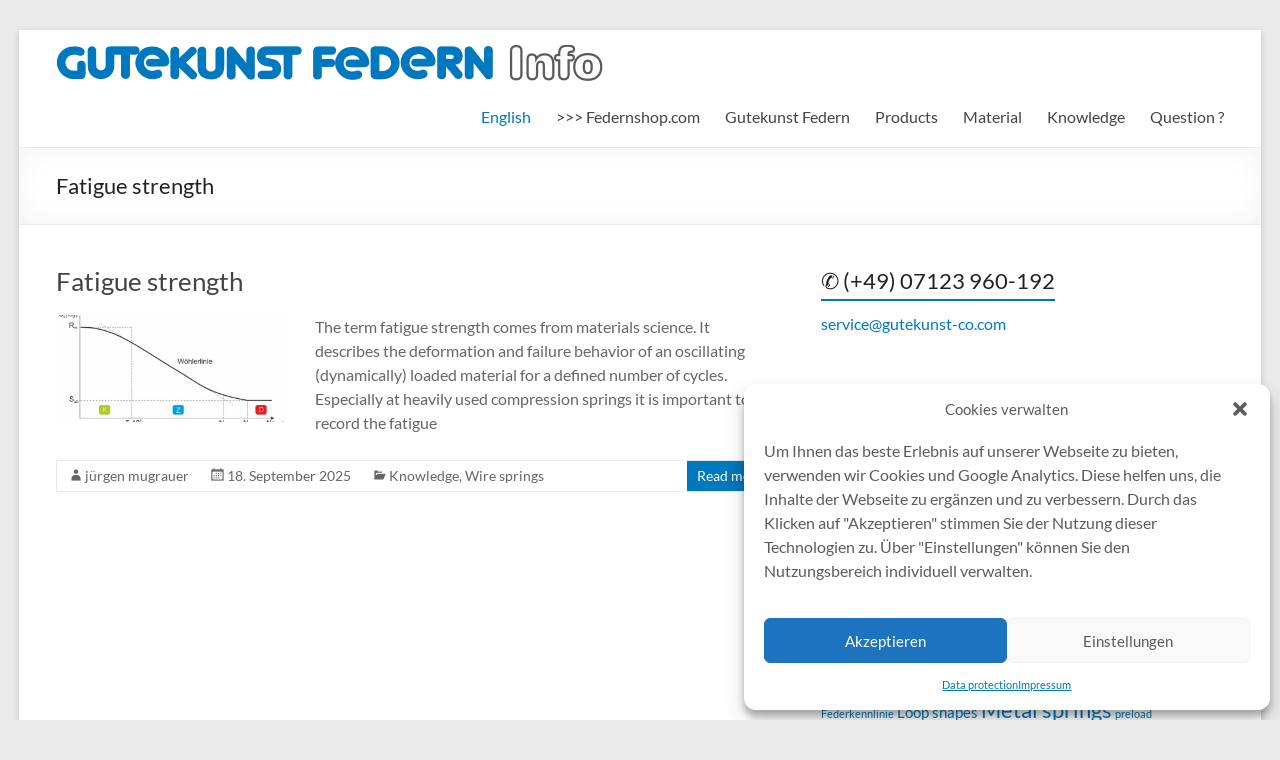

--- FILE ---
content_type: text/html; charset=UTF-8
request_url: https://blog.federnshop.com/en/tag/fatigue-strength-en-2/
body_size: 17732
content:
<!DOCTYPE html>
<!--[if IE 7]>
<html class="ie ie7" lang="en-US" prefix="og: https://ogp.me/ns# fb: https://ogp.me/ns/fb# website: https://ogp.me/ns/website#">
<![endif]-->
<!--[if IE 8]>
<html class="ie ie8" lang="en-US" prefix="og: https://ogp.me/ns# fb: https://ogp.me/ns/fb# website: https://ogp.me/ns/website#">
<![endif]-->
<!--[if !(IE 7) & !(IE 8)]><!-->
<html lang="en-US" prefix="og: https://ogp.me/ns# fb: https://ogp.me/ns/fb# website: https://ogp.me/ns/website#">
<!--<![endif]-->
<head>
	<meta charset="UTF-8" />

<!-- This site was optimized by wpSEO (https://www.wpseo.org). -->
<title>Fatigue strength › Gutekunst Federn</title>
<meta name="description" content="Fatigue strength." />
<meta name="robots" content="index, follow" />
<link rel="canonical" href="https://blog.federnshop.com/en/tag/fatigue-strength-en-2/" />
<meta property="og:type" content="website">
<meta property="og:url" content="https://blog.federnshop.com/en/tag/fatigue-strength-en-2/">
<meta property="og:title" content="Fatigue strength › Gutekunst Federn">
<meta property="og:description" content="Fatigue strength.">


	<meta name="viewport" content="width=device-width, initial-scale=1">
	<link rel="profile" href="http://gmpg.org/xfn/11" />
	

<meta name="wpsso-begin" content="wpsso structured data begin"/>
<!-- generator:1 --><meta name="generator" content="WPSSO Core 21.8.0/L*"/>
<!-- generator:2 --><meta name="generator" content="WPSSO UM 7.3.0/S"/>
<meta property="fb:app_id" content="966242223397117"/>
<meta property="og:type" content="website"/>
<meta property="og:url" content="https://blog.federnshop.com/en/tag/fatigue-strength-en-2/"/>
<meta property="og:locale" content="en_US"/>
<meta property="og:site_name" content="Gutekunst Federn"/>
<meta property="og:title" content="Fatigue strength"/>
<meta property="og:description" content="Tag archive page for Fatigue strength."/>
<meta name="twitter:domain" content="blog.federnshop.com"/>
<meta name="twitter:site" content="@federnshop"/>
<meta name="twitter:title" content="Fatigue strength"/>
<meta name="twitter:description" content="Tag archive page for Fatigue strength."/>
<meta name="twitter:card" content="summary"/>
<script type="application/ld+json" id="wpsso-schema-graph">{
    "@context": "https://schema.org",
    "@graph": [
        {
            "@id": "/tag/fatigue-strength-en-2/#sso/item-list/1124",
            "@context": "https://schema.org",
            "@type": "ItemList",
            "mainEntityOfPage": "https://blog.federnshop.com/en/tag/fatigue-strength-en-2/",
            "url": "https://blog.federnshop.com/en/tag/fatigue-strength-en-2/",
            "name": "Fatigue strength",
            "description": "Tag archive page for Fatigue strength.",
            "itemListOrder": "https://schema.org/ItemListOrderDescending",
            "itemListElement": [
                {
                    "@context": "https://schema.org",
                    "@type": "ListItem",
                    "position": 1,
                    "url": "https://blog.federnshop.com/en/fatigue-strength/"
                }
            ]
        }
    ]
}</script>
<meta name="wpsso-end" content="wpsso structured data end"/>
<meta name="wpsso-cached" content="2026-01-14T20:37:41+00:00 for blog.federnshop.com"/>
<meta name="wpsso-added" content="2026-01-14T20:37:41+00:00 in 0.064936 secs (74.77 MB peak)"/>


	<style>img:is([sizes="auto" i], [sizes^="auto," i]) { contain-intrinsic-size: 3000px 1500px }</style>
	<link rel="alternate" hreflang="de" href="https://blog.federnshop.com/tag/zeitschwingfestigkeit/" />
<link rel="alternate" hreflang="en" href="https://blog.federnshop.com/en/tag/fatigue-strength-en-2/" />
<link rel="alternate" hreflang="fr" href="https://blog.federnshop.com/fr/tag/zeitschwingfestigkeit-fr/" />
<link rel="alternate" hreflang="it" href="https://blog.federnshop.com/it/tag/zeitschwingfestigkeit-it/" />
<link rel="alternate" hreflang="es" href="https://blog.federnshop.com/es/tag/zeitschwingfestigkeit-es/" />
<link rel="alternate" hreflang="cs" href="https://blog.federnshop.com/cs/tag/zeitschwingfestigkeit-cs/" />
<link rel="alternate" hreflang="hu" href="https://blog.federnshop.com/hu/tag/zeitschwingfestigkeit-hu/" />
<link rel="alternate" hreflang="pl" href="https://blog.federnshop.com/pl/tag/zeitschwingfestigkeit-pl/" />
<link rel="alternate" hreflang="x-default" href="https://blog.federnshop.com/tag/zeitschwingfestigkeit/" />
<link rel='dns-prefetch' href='//www.googletagmanager.com' />
<link rel="alternate" type="application/rss+xml" title="Gutekunst Federn &raquo; Feed" href="https://blog.federnshop.com/en/feed/" />
<link rel="alternate" type="application/rss+xml" title="Gutekunst Federn &raquo; Comments Feed" href="https://blog.federnshop.com/en/comments/feed/" />
<link rel="alternate" type="application/rss+xml" title="Gutekunst Federn &raquo; Fatigue strength Tag Feed" href="https://blog.federnshop.com/en/tag/fatigue-strength-en-2/feed/" />
<script type="text/javascript">
/* <![CDATA[ */
window._wpemojiSettings = {"baseUrl":"https:\/\/s.w.org\/images\/core\/emoji\/16.0.1\/72x72\/","ext":".png","svgUrl":"https:\/\/s.w.org\/images\/core\/emoji\/16.0.1\/svg\/","svgExt":".svg","source":{"concatemoji":"https:\/\/blog.federnshop.com\/wp-includes\/js\/wp-emoji-release.min.js?ver=6.8.3"}};
/*! This file is auto-generated */
!function(s,n){var o,i,e;function c(e){try{var t={supportTests:e,timestamp:(new Date).valueOf()};sessionStorage.setItem(o,JSON.stringify(t))}catch(e){}}function p(e,t,n){e.clearRect(0,0,e.canvas.width,e.canvas.height),e.fillText(t,0,0);var t=new Uint32Array(e.getImageData(0,0,e.canvas.width,e.canvas.height).data),a=(e.clearRect(0,0,e.canvas.width,e.canvas.height),e.fillText(n,0,0),new Uint32Array(e.getImageData(0,0,e.canvas.width,e.canvas.height).data));return t.every(function(e,t){return e===a[t]})}function u(e,t){e.clearRect(0,0,e.canvas.width,e.canvas.height),e.fillText(t,0,0);for(var n=e.getImageData(16,16,1,1),a=0;a<n.data.length;a++)if(0!==n.data[a])return!1;return!0}function f(e,t,n,a){switch(t){case"flag":return n(e,"\ud83c\udff3\ufe0f\u200d\u26a7\ufe0f","\ud83c\udff3\ufe0f\u200b\u26a7\ufe0f")?!1:!n(e,"\ud83c\udde8\ud83c\uddf6","\ud83c\udde8\u200b\ud83c\uddf6")&&!n(e,"\ud83c\udff4\udb40\udc67\udb40\udc62\udb40\udc65\udb40\udc6e\udb40\udc67\udb40\udc7f","\ud83c\udff4\u200b\udb40\udc67\u200b\udb40\udc62\u200b\udb40\udc65\u200b\udb40\udc6e\u200b\udb40\udc67\u200b\udb40\udc7f");case"emoji":return!a(e,"\ud83e\udedf")}return!1}function g(e,t,n,a){var r="undefined"!=typeof WorkerGlobalScope&&self instanceof WorkerGlobalScope?new OffscreenCanvas(300,150):s.createElement("canvas"),o=r.getContext("2d",{willReadFrequently:!0}),i=(o.textBaseline="top",o.font="600 32px Arial",{});return e.forEach(function(e){i[e]=t(o,e,n,a)}),i}function t(e){var t=s.createElement("script");t.src=e,t.defer=!0,s.head.appendChild(t)}"undefined"!=typeof Promise&&(o="wpEmojiSettingsSupports",i=["flag","emoji"],n.supports={everything:!0,everythingExceptFlag:!0},e=new Promise(function(e){s.addEventListener("DOMContentLoaded",e,{once:!0})}),new Promise(function(t){var n=function(){try{var e=JSON.parse(sessionStorage.getItem(o));if("object"==typeof e&&"number"==typeof e.timestamp&&(new Date).valueOf()<e.timestamp+604800&&"object"==typeof e.supportTests)return e.supportTests}catch(e){}return null}();if(!n){if("undefined"!=typeof Worker&&"undefined"!=typeof OffscreenCanvas&&"undefined"!=typeof URL&&URL.createObjectURL&&"undefined"!=typeof Blob)try{var e="postMessage("+g.toString()+"("+[JSON.stringify(i),f.toString(),p.toString(),u.toString()].join(",")+"));",a=new Blob([e],{type:"text/javascript"}),r=new Worker(URL.createObjectURL(a),{name:"wpTestEmojiSupports"});return void(r.onmessage=function(e){c(n=e.data),r.terminate(),t(n)})}catch(e){}c(n=g(i,f,p,u))}t(n)}).then(function(e){for(var t in e)n.supports[t]=e[t],n.supports.everything=n.supports.everything&&n.supports[t],"flag"!==t&&(n.supports.everythingExceptFlag=n.supports.everythingExceptFlag&&n.supports[t]);n.supports.everythingExceptFlag=n.supports.everythingExceptFlag&&!n.supports.flag,n.DOMReady=!1,n.readyCallback=function(){n.DOMReady=!0}}).then(function(){return e}).then(function(){var e;n.supports.everything||(n.readyCallback(),(e=n.source||{}).concatemoji?t(e.concatemoji):e.wpemoji&&e.twemoji&&(t(e.twemoji),t(e.wpemoji)))}))}((window,document),window._wpemojiSettings);
/* ]]> */
</script>
<style id='wp-emoji-styles-inline-css' type='text/css'>

	img.wp-smiley, img.emoji {
		display: inline !important;
		border: none !important;
		box-shadow: none !important;
		height: 1em !important;
		width: 1em !important;
		margin: 0 0.07em !important;
		vertical-align: -0.1em !important;
		background: none !important;
		padding: 0 !important;
	}
</style>
<link rel='stylesheet' id='wp-block-library-css' href='https://blog.federnshop.com/wp-includes/css/dist/block-library/style.min.css?ver=6.8.3' type='text/css' media='all' />
<style id='wp-block-library-theme-inline-css' type='text/css'>
.wp-block-audio :where(figcaption){color:#555;font-size:13px;text-align:center}.is-dark-theme .wp-block-audio :where(figcaption){color:#ffffffa6}.wp-block-audio{margin:0 0 1em}.wp-block-code{border:1px solid #ccc;border-radius:4px;font-family:Menlo,Consolas,monaco,monospace;padding:.8em 1em}.wp-block-embed :where(figcaption){color:#555;font-size:13px;text-align:center}.is-dark-theme .wp-block-embed :where(figcaption){color:#ffffffa6}.wp-block-embed{margin:0 0 1em}.blocks-gallery-caption{color:#555;font-size:13px;text-align:center}.is-dark-theme .blocks-gallery-caption{color:#ffffffa6}:root :where(.wp-block-image figcaption){color:#555;font-size:13px;text-align:center}.is-dark-theme :root :where(.wp-block-image figcaption){color:#ffffffa6}.wp-block-image{margin:0 0 1em}.wp-block-pullquote{border-bottom:4px solid;border-top:4px solid;color:currentColor;margin-bottom:1.75em}.wp-block-pullquote cite,.wp-block-pullquote footer,.wp-block-pullquote__citation{color:currentColor;font-size:.8125em;font-style:normal;text-transform:uppercase}.wp-block-quote{border-left:.25em solid;margin:0 0 1.75em;padding-left:1em}.wp-block-quote cite,.wp-block-quote footer{color:currentColor;font-size:.8125em;font-style:normal;position:relative}.wp-block-quote:where(.has-text-align-right){border-left:none;border-right:.25em solid;padding-left:0;padding-right:1em}.wp-block-quote:where(.has-text-align-center){border:none;padding-left:0}.wp-block-quote.is-large,.wp-block-quote.is-style-large,.wp-block-quote:where(.is-style-plain){border:none}.wp-block-search .wp-block-search__label{font-weight:700}.wp-block-search__button{border:1px solid #ccc;padding:.375em .625em}:where(.wp-block-group.has-background){padding:1.25em 2.375em}.wp-block-separator.has-css-opacity{opacity:.4}.wp-block-separator{border:none;border-bottom:2px solid;margin-left:auto;margin-right:auto}.wp-block-separator.has-alpha-channel-opacity{opacity:1}.wp-block-separator:not(.is-style-wide):not(.is-style-dots){width:100px}.wp-block-separator.has-background:not(.is-style-dots){border-bottom:none;height:1px}.wp-block-separator.has-background:not(.is-style-wide):not(.is-style-dots){height:2px}.wp-block-table{margin:0 0 1em}.wp-block-table td,.wp-block-table th{word-break:normal}.wp-block-table :where(figcaption){color:#555;font-size:13px;text-align:center}.is-dark-theme .wp-block-table :where(figcaption){color:#ffffffa6}.wp-block-video :where(figcaption){color:#555;font-size:13px;text-align:center}.is-dark-theme .wp-block-video :where(figcaption){color:#ffffffa6}.wp-block-video{margin:0 0 1em}:root :where(.wp-block-template-part.has-background){margin-bottom:0;margin-top:0;padding:1.25em 2.375em}
</style>
<style id='global-styles-inline-css' type='text/css'>
:root{--wp--preset--aspect-ratio--square: 1;--wp--preset--aspect-ratio--4-3: 4/3;--wp--preset--aspect-ratio--3-4: 3/4;--wp--preset--aspect-ratio--3-2: 3/2;--wp--preset--aspect-ratio--2-3: 2/3;--wp--preset--aspect-ratio--16-9: 16/9;--wp--preset--aspect-ratio--9-16: 9/16;--wp--preset--color--black: #000000;--wp--preset--color--cyan-bluish-gray: #abb8c3;--wp--preset--color--white: #ffffff;--wp--preset--color--pale-pink: #f78da7;--wp--preset--color--vivid-red: #cf2e2e;--wp--preset--color--luminous-vivid-orange: #ff6900;--wp--preset--color--luminous-vivid-amber: #fcb900;--wp--preset--color--light-green-cyan: #7bdcb5;--wp--preset--color--vivid-green-cyan: #00d084;--wp--preset--color--pale-cyan-blue: #8ed1fc;--wp--preset--color--vivid-cyan-blue: #0693e3;--wp--preset--color--vivid-purple: #9b51e0;--wp--preset--gradient--vivid-cyan-blue-to-vivid-purple: linear-gradient(135deg,rgba(6,147,227,1) 0%,rgb(155,81,224) 100%);--wp--preset--gradient--light-green-cyan-to-vivid-green-cyan: linear-gradient(135deg,rgb(122,220,180) 0%,rgb(0,208,130) 100%);--wp--preset--gradient--luminous-vivid-amber-to-luminous-vivid-orange: linear-gradient(135deg,rgba(252,185,0,1) 0%,rgba(255,105,0,1) 100%);--wp--preset--gradient--luminous-vivid-orange-to-vivid-red: linear-gradient(135deg,rgba(255,105,0,1) 0%,rgb(207,46,46) 100%);--wp--preset--gradient--very-light-gray-to-cyan-bluish-gray: linear-gradient(135deg,rgb(238,238,238) 0%,rgb(169,184,195) 100%);--wp--preset--gradient--cool-to-warm-spectrum: linear-gradient(135deg,rgb(74,234,220) 0%,rgb(151,120,209) 20%,rgb(207,42,186) 40%,rgb(238,44,130) 60%,rgb(251,105,98) 80%,rgb(254,248,76) 100%);--wp--preset--gradient--blush-light-purple: linear-gradient(135deg,rgb(255,206,236) 0%,rgb(152,150,240) 100%);--wp--preset--gradient--blush-bordeaux: linear-gradient(135deg,rgb(254,205,165) 0%,rgb(254,45,45) 50%,rgb(107,0,62) 100%);--wp--preset--gradient--luminous-dusk: linear-gradient(135deg,rgb(255,203,112) 0%,rgb(199,81,192) 50%,rgb(65,88,208) 100%);--wp--preset--gradient--pale-ocean: linear-gradient(135deg,rgb(255,245,203) 0%,rgb(182,227,212) 50%,rgb(51,167,181) 100%);--wp--preset--gradient--electric-grass: linear-gradient(135deg,rgb(202,248,128) 0%,rgb(113,206,126) 100%);--wp--preset--gradient--midnight: linear-gradient(135deg,rgb(2,3,129) 0%,rgb(40,116,252) 100%);--wp--preset--font-size--small: 13px;--wp--preset--font-size--medium: 20px;--wp--preset--font-size--large: 36px;--wp--preset--font-size--x-large: 42px;--wp--preset--spacing--20: 0.44rem;--wp--preset--spacing--30: 0.67rem;--wp--preset--spacing--40: 1rem;--wp--preset--spacing--50: 1.5rem;--wp--preset--spacing--60: 2.25rem;--wp--preset--spacing--70: 3.38rem;--wp--preset--spacing--80: 5.06rem;--wp--preset--shadow--natural: 6px 6px 9px rgba(0, 0, 0, 0.2);--wp--preset--shadow--deep: 12px 12px 50px rgba(0, 0, 0, 0.4);--wp--preset--shadow--sharp: 6px 6px 0px rgba(0, 0, 0, 0.2);--wp--preset--shadow--outlined: 6px 6px 0px -3px rgba(255, 255, 255, 1), 6px 6px rgba(0, 0, 0, 1);--wp--preset--shadow--crisp: 6px 6px 0px rgba(0, 0, 0, 1);}:root { --wp--style--global--content-size: 760px;--wp--style--global--wide-size: 1160px; }:where(body) { margin: 0; }.wp-site-blocks > .alignleft { float: left; margin-right: 2em; }.wp-site-blocks > .alignright { float: right; margin-left: 2em; }.wp-site-blocks > .aligncenter { justify-content: center; margin-left: auto; margin-right: auto; }:where(.wp-site-blocks) > * { margin-block-start: 24px; margin-block-end: 0; }:where(.wp-site-blocks) > :first-child { margin-block-start: 0; }:where(.wp-site-blocks) > :last-child { margin-block-end: 0; }:root { --wp--style--block-gap: 24px; }:root :where(.is-layout-flow) > :first-child{margin-block-start: 0;}:root :where(.is-layout-flow) > :last-child{margin-block-end: 0;}:root :where(.is-layout-flow) > *{margin-block-start: 24px;margin-block-end: 0;}:root :where(.is-layout-constrained) > :first-child{margin-block-start: 0;}:root :where(.is-layout-constrained) > :last-child{margin-block-end: 0;}:root :where(.is-layout-constrained) > *{margin-block-start: 24px;margin-block-end: 0;}:root :where(.is-layout-flex){gap: 24px;}:root :where(.is-layout-grid){gap: 24px;}.is-layout-flow > .alignleft{float: left;margin-inline-start: 0;margin-inline-end: 2em;}.is-layout-flow > .alignright{float: right;margin-inline-start: 2em;margin-inline-end: 0;}.is-layout-flow > .aligncenter{margin-left: auto !important;margin-right: auto !important;}.is-layout-constrained > .alignleft{float: left;margin-inline-start: 0;margin-inline-end: 2em;}.is-layout-constrained > .alignright{float: right;margin-inline-start: 2em;margin-inline-end: 0;}.is-layout-constrained > .aligncenter{margin-left: auto !important;margin-right: auto !important;}.is-layout-constrained > :where(:not(.alignleft):not(.alignright):not(.alignfull)){max-width: var(--wp--style--global--content-size);margin-left: auto !important;margin-right: auto !important;}.is-layout-constrained > .alignwide{max-width: var(--wp--style--global--wide-size);}body .is-layout-flex{display: flex;}.is-layout-flex{flex-wrap: wrap;align-items: center;}.is-layout-flex > :is(*, div){margin: 0;}body .is-layout-grid{display: grid;}.is-layout-grid > :is(*, div){margin: 0;}body{padding-top: 0px;padding-right: 0px;padding-bottom: 0px;padding-left: 0px;}a:where(:not(.wp-element-button)){text-decoration: underline;}:root :where(.wp-element-button, .wp-block-button__link){background-color: #32373c;border-width: 0;color: #fff;font-family: inherit;font-size: inherit;line-height: inherit;padding: calc(0.667em + 2px) calc(1.333em + 2px);text-decoration: none;}.has-black-color{color: var(--wp--preset--color--black) !important;}.has-cyan-bluish-gray-color{color: var(--wp--preset--color--cyan-bluish-gray) !important;}.has-white-color{color: var(--wp--preset--color--white) !important;}.has-pale-pink-color{color: var(--wp--preset--color--pale-pink) !important;}.has-vivid-red-color{color: var(--wp--preset--color--vivid-red) !important;}.has-luminous-vivid-orange-color{color: var(--wp--preset--color--luminous-vivid-orange) !important;}.has-luminous-vivid-amber-color{color: var(--wp--preset--color--luminous-vivid-amber) !important;}.has-light-green-cyan-color{color: var(--wp--preset--color--light-green-cyan) !important;}.has-vivid-green-cyan-color{color: var(--wp--preset--color--vivid-green-cyan) !important;}.has-pale-cyan-blue-color{color: var(--wp--preset--color--pale-cyan-blue) !important;}.has-vivid-cyan-blue-color{color: var(--wp--preset--color--vivid-cyan-blue) !important;}.has-vivid-purple-color{color: var(--wp--preset--color--vivid-purple) !important;}.has-black-background-color{background-color: var(--wp--preset--color--black) !important;}.has-cyan-bluish-gray-background-color{background-color: var(--wp--preset--color--cyan-bluish-gray) !important;}.has-white-background-color{background-color: var(--wp--preset--color--white) !important;}.has-pale-pink-background-color{background-color: var(--wp--preset--color--pale-pink) !important;}.has-vivid-red-background-color{background-color: var(--wp--preset--color--vivid-red) !important;}.has-luminous-vivid-orange-background-color{background-color: var(--wp--preset--color--luminous-vivid-orange) !important;}.has-luminous-vivid-amber-background-color{background-color: var(--wp--preset--color--luminous-vivid-amber) !important;}.has-light-green-cyan-background-color{background-color: var(--wp--preset--color--light-green-cyan) !important;}.has-vivid-green-cyan-background-color{background-color: var(--wp--preset--color--vivid-green-cyan) !important;}.has-pale-cyan-blue-background-color{background-color: var(--wp--preset--color--pale-cyan-blue) !important;}.has-vivid-cyan-blue-background-color{background-color: var(--wp--preset--color--vivid-cyan-blue) !important;}.has-vivid-purple-background-color{background-color: var(--wp--preset--color--vivid-purple) !important;}.has-black-border-color{border-color: var(--wp--preset--color--black) !important;}.has-cyan-bluish-gray-border-color{border-color: var(--wp--preset--color--cyan-bluish-gray) !important;}.has-white-border-color{border-color: var(--wp--preset--color--white) !important;}.has-pale-pink-border-color{border-color: var(--wp--preset--color--pale-pink) !important;}.has-vivid-red-border-color{border-color: var(--wp--preset--color--vivid-red) !important;}.has-luminous-vivid-orange-border-color{border-color: var(--wp--preset--color--luminous-vivid-orange) !important;}.has-luminous-vivid-amber-border-color{border-color: var(--wp--preset--color--luminous-vivid-amber) !important;}.has-light-green-cyan-border-color{border-color: var(--wp--preset--color--light-green-cyan) !important;}.has-vivid-green-cyan-border-color{border-color: var(--wp--preset--color--vivid-green-cyan) !important;}.has-pale-cyan-blue-border-color{border-color: var(--wp--preset--color--pale-cyan-blue) !important;}.has-vivid-cyan-blue-border-color{border-color: var(--wp--preset--color--vivid-cyan-blue) !important;}.has-vivid-purple-border-color{border-color: var(--wp--preset--color--vivid-purple) !important;}.has-vivid-cyan-blue-to-vivid-purple-gradient-background{background: var(--wp--preset--gradient--vivid-cyan-blue-to-vivid-purple) !important;}.has-light-green-cyan-to-vivid-green-cyan-gradient-background{background: var(--wp--preset--gradient--light-green-cyan-to-vivid-green-cyan) !important;}.has-luminous-vivid-amber-to-luminous-vivid-orange-gradient-background{background: var(--wp--preset--gradient--luminous-vivid-amber-to-luminous-vivid-orange) !important;}.has-luminous-vivid-orange-to-vivid-red-gradient-background{background: var(--wp--preset--gradient--luminous-vivid-orange-to-vivid-red) !important;}.has-very-light-gray-to-cyan-bluish-gray-gradient-background{background: var(--wp--preset--gradient--very-light-gray-to-cyan-bluish-gray) !important;}.has-cool-to-warm-spectrum-gradient-background{background: var(--wp--preset--gradient--cool-to-warm-spectrum) !important;}.has-blush-light-purple-gradient-background{background: var(--wp--preset--gradient--blush-light-purple) !important;}.has-blush-bordeaux-gradient-background{background: var(--wp--preset--gradient--blush-bordeaux) !important;}.has-luminous-dusk-gradient-background{background: var(--wp--preset--gradient--luminous-dusk) !important;}.has-pale-ocean-gradient-background{background: var(--wp--preset--gradient--pale-ocean) !important;}.has-electric-grass-gradient-background{background: var(--wp--preset--gradient--electric-grass) !important;}.has-midnight-gradient-background{background: var(--wp--preset--gradient--midnight) !important;}.has-small-font-size{font-size: var(--wp--preset--font-size--small) !important;}.has-medium-font-size{font-size: var(--wp--preset--font-size--medium) !important;}.has-large-font-size{font-size: var(--wp--preset--font-size--large) !important;}.has-x-large-font-size{font-size: var(--wp--preset--font-size--x-large) !important;}
:root :where(.wp-block-pullquote){font-size: 1.5em;line-height: 1.6;}
</style>
<link rel='stylesheet' id='contact-form-7-css' href='https://blog.federnshop.com/wp-content/plugins/contact-form-7/includes/css/styles.css?ver=6.1.3' type='text/css' media='all' />
<link rel='stylesheet' id='wpml-menu-item-0-css' href='https://blog.federnshop.com/wp-content/plugins/sitepress-multilingual-cms/templates/language-switchers/menu-item/style.min.css?ver=1' type='text/css' media='all' />
<style id='wpml-menu-item-0-inline-css' type='text/css'>
.wpml-ls-slot-61.wpml-ls-current-language, .wpml-ls-slot-61.wpml-ls-current-language a, .wpml-ls-slot-61.wpml-ls-current-language a:visited{color:#0078bf;}
</style>
<link rel='stylesheet' id='cmplz-general-css' href='https://blog.federnshop.com/wp-content/plugins/complianz-gdpr/assets/css/cookieblocker.min.css?ver=1762441893' type='text/css' media='all' />
<link rel='stylesheet' id='ez-toc-css' href='https://blog.federnshop.com/wp-content/plugins/easy-table-of-contents/assets/css/screen.min.css?ver=2.0.76' type='text/css' media='all' />
<style id='ez-toc-inline-css' type='text/css'>
div#ez-toc-container .ez-toc-title {font-size: 120%;}div#ez-toc-container .ez-toc-title {font-weight: 500;}div#ez-toc-container ul li , div#ez-toc-container ul li a {font-size: 95%;}div#ez-toc-container ul li , div#ez-toc-container ul li a {font-weight: 500;}div#ez-toc-container nav ul ul li {font-size: 90%;}
.ez-toc-container-direction {direction: ltr;}.ez-toc-counter ul{counter-reset: item ;}.ez-toc-counter nav ul li a::before {content: counters(item, '.', decimal) '. ';display: inline-block;counter-increment: item;flex-grow: 0;flex-shrink: 0;margin-right: .2em; float: left; }.ez-toc-widget-direction {direction: ltr;}.ez-toc-widget-container ul{counter-reset: item ;}.ez-toc-widget-container nav ul li a::before {content: counters(item, '.', decimal) '. ';display: inline-block;counter-increment: item;flex-grow: 0;flex-shrink: 0;margin-right: .2em; float: left; }
</style>
<link rel='stylesheet' id='font-awesome-4-css' href='https://blog.federnshop.com/wp-content/themes/spacious/font-awesome/library/font-awesome/css/v4-shims.min.css?ver=4.7.0' type='text/css' media='all' />
<link rel='stylesheet' id='font-awesome-all-css' href='https://blog.federnshop.com/wp-content/themes/spacious/font-awesome/library/font-awesome/css/all.min.css?ver=6.7.2' type='text/css' media='all' />
<link rel='stylesheet' id='font-awesome-solid-css' href='https://blog.federnshop.com/wp-content/themes/spacious/font-awesome/library/font-awesome/css/solid.min.css?ver=6.7.2' type='text/css' media='all' />
<link rel='stylesheet' id='font-awesome-regular-css' href='https://blog.federnshop.com/wp-content/themes/spacious/font-awesome/library/font-awesome/css/regular.min.css?ver=6.7.2' type='text/css' media='all' />
<link rel='stylesheet' id='font-awesome-brands-css' href='https://blog.federnshop.com/wp-content/themes/spacious/font-awesome/library/font-awesome/css/brands.min.css?ver=6.7.2' type='text/css' media='all' />
<link rel='stylesheet' id='spacious_style-css' href='https://blog.federnshop.com/wp-content/themes/spacious/style.css?ver=6.8.3' type='text/css' media='all' />
<style id='spacious_style-inline-css' type='text/css'>
.previous a:hover, .next a:hover, a, #site-title a:hover, .main-navigation ul li.current_page_item a, .main-navigation ul li:hover > a, .main-navigation ul li ul li a:hover, .main-navigation ul li ul li:hover > a, .main-navigation ul li.current-menu-item ul li a:hover, .main-navigation ul li:hover > .sub-toggle, .main-navigation a:hover, .main-navigation ul li.current-menu-item a, .main-navigation ul li.current_page_ancestor a, .main-navigation ul li.current-menu-ancestor a, .main-navigation ul li.current_page_item a, .main-navigation ul li:hover > a, .small-menu a:hover, .small-menu ul li.current-menu-item a, .small-menu ul li.current_page_ancestor a, .small-menu ul li.current-menu-ancestor a, .small-menu ul li.current_page_item a, .small-menu ul li:hover > a, .breadcrumb a:hover, .tg-one-half .widget-title a:hover, .tg-one-third .widget-title a:hover, .tg-one-fourth .widget-title a:hover, .pagination a span:hover, #content .comments-area a.comment-permalink:hover, .comments-area .comment-author-link a:hover, .comment .comment-reply-link:hover, .nav-previous a:hover, .nav-next a:hover, #wp-calendar #today, .footer-widgets-area a:hover, .footer-socket-wrapper .copyright a:hover, .read-more, .more-link, .post .entry-title a:hover, .page .entry-title a:hover, .post .entry-meta a:hover, .type-page .entry-meta a:hover, .single #content .tags a:hover, .widget_testimonial .testimonial-icon:before, .header-action .search-wrapper:hover .fa{color:#0078bf;}.spacious-button, input[type="reset"], input[type="button"], input[type="submit"], button, #featured-slider .slider-read-more-button, #controllers a:hover, #controllers a.active, .pagination span ,.site-header .menu-toggle:hover, .call-to-action-button, .comments-area .comment-author-link span, a#back-top:before, .post .entry-meta .read-more-link, a#scroll-up, .search-form span, .main-navigation .tg-header-button-wrap.button-one a{background-color:#0078bf;}.main-small-navigation li:hover, .main-small-navigation ul > .current_page_item, .main-small-navigation ul > .current-menu-item, .spacious-woocommerce-cart-views .cart-value{background:#0078bf;}.main-navigation ul li ul, .widget_testimonial .testimonial-post{border-top-color:#0078bf;}blockquote, .call-to-action-content-wrapper{border-left-color:#0078bf;}.site-header .menu-toggle:hover.entry-meta a.read-more:hover,#featured-slider .slider-read-more-button:hover,.call-to-action-button:hover,.entry-meta .read-more-link:hover,.spacious-button:hover, input[type="reset"]:hover, input[type="button"]:hover, input[type="submit"]:hover, button:hover{background:#00468d;}.pagination a span:hover, .main-navigation .tg-header-button-wrap.button-one a{border-color:#0078bf;}.widget-title span{border-bottom-color:#0078bf;}.widget_service_block a.more-link:hover, .widget_featured_single_post a.read-more:hover,#secondary a:hover,logged-in-as:hover  a,.single-page p a:hover{color:#00468d;}.main-navigation .tg-header-button-wrap.button-one a:hover{background-color:#00468d;}
</style>
<link rel='stylesheet' id='spacious-genericons-css' href='https://blog.federnshop.com/wp-content/themes/spacious/genericons/genericons.css?ver=3.3.1' type='text/css' media='all' />
<link rel='stylesheet' id='spacious-font-awesome-css' href='https://blog.federnshop.com/wp-content/themes/spacious/font-awesome/css/font-awesome.min.css?ver=4.7.1' type='text/css' media='all' />
<link rel='stylesheet' id='katex-css' href='https://blog.federnshop.com/wp-content/plugins/katex/assets/katex-0.16.22/katex.min.css?ver=2.2.5' type='text/css' media='all' />
<link rel='stylesheet' id='tablepress-default-css' href='https://blog.federnshop.com/wp-content/plugins/tablepress/css/build/default.css?ver=3.2.5' type='text/css' media='all' />
<link rel='stylesheet' id='wp-document-revisions-front-css' href='https://blog.federnshop.com/wp-content/plugins/wp-document-revisions/css/style-front.css?ver=3.7.2' type='text/css' media='all' />
<script type="text/javascript" src="https://blog.federnshop.com/wp-includes/js/jquery/jquery.min.js?ver=3.7.1" id="jquery-core-js"></script>
<script type="text/javascript" src="https://blog.federnshop.com/wp-includes/js/jquery/jquery-migrate.min.js?ver=3.4.1" id="jquery-migrate-js"></script>
<script type="text/javascript" src="https://blog.federnshop.com/wp-content/plugins/twitter-tweets/js/weblizar-fronend-twitter-tweets.js?ver=1" id="wl-weblizar-fronend-twitter-tweets-js"></script>
<script type="text/javascript" src="https://blog.federnshop.com/wp-content/themes/spacious/js/spacious-custom.js?ver=6.8.3" id="spacious-custom-js"></script>
<!--[if lte IE 8]>
<script type="text/javascript" src="https://blog.federnshop.com/wp-content/themes/spacious/js/html5shiv.min.js?ver=6.8.3" id="html5-js"></script>
<![endif]-->

<!-- Google tag (gtag.js) snippet added by Site Kit -->
<!-- Google Analytics snippet added by Site Kit -->
<script type="text/javascript" src="https://www.googletagmanager.com/gtag/js?id=GT-TNSF35M" id="google_gtagjs-js" async></script>
<script type="text/javascript" id="google_gtagjs-js-after">
/* <![CDATA[ */
window.dataLayer = window.dataLayer || [];function gtag(){dataLayer.push(arguments);}
gtag("set","linker",{"domains":["blog.federnshop.com"]});
gtag("js", new Date());
gtag("set", "developer_id.dZTNiMT", true);
gtag("config", "GT-TNSF35M");
/* ]]> */
</script>
<link rel="https://api.w.org/" href="https://blog.federnshop.com/en/wp-json/" /><link rel="alternate" title="JSON" type="application/json" href="https://blog.federnshop.com/en/wp-json/wp/v2/tags/1124" /><link rel="EditURI" type="application/rsd+xml" title="RSD" href="https://blog.federnshop.com/xmlrpc.php?rsd" />
<meta name="generator" content="WordPress 6.8.3" />
<meta name="generator" content="WPML ver:4.8.4 stt:9,1,4,3,23,27,40,41,2;" />
<meta name="generator" content="Site Kit by Google 1.165.0" />
<!--Plugin WP Admin Bar Removal 2014.0816.0392 Active - Tag 74be16979710d4c4e7c6647856088456-->

<!--Site Optimized to Speedup Control Panel Minimize Memory Consumption with Disabled Toolbar-->

			<style>.cmplz-hidden {
					display: none !important;
				}</style><style type="text/css">.recentcomments a{display:inline !important;padding:0 !important;margin:0 !important;}</style>	<style type="text/css">
			#site-title,
		#site-description {
			position: absolute;
			clip: rect(1px, 1px, 1px, 1px);
		}
		</style>
	<link rel="icon" href="https://blog.federnshop.com/wp-content/uploads/cropped-Gutekunst-Logo-Favicon-32x32.png" sizes="32x32" />
<link rel="icon" href="https://blog.federnshop.com/wp-content/uploads/cropped-Gutekunst-Logo-Favicon-192x192.png" sizes="192x192" />
<link rel="apple-touch-icon" href="https://blog.federnshop.com/wp-content/uploads/cropped-Gutekunst-Logo-Favicon-180x180.png" />
<meta name="msapplication-TileImage" content="https://blog.federnshop.com/wp-content/uploads/cropped-Gutekunst-Logo-Favicon-270x270.png" />
		<style type="text/css"> blockquote { border-left: 3px solid #0078bf; }
			.spacious-button, input[type="reset"], input[type="button"], input[type="submit"], button { background-color: #0078bf; }
			.previous a:hover, .next a:hover { 	color: #0078bf; }
			a { color: #0078bf; }
			#site-title a:hover { color: #0078bf; }
			.main-navigation ul li.current_page_item a, .main-navigation ul li:hover > a { color: #0078bf; }
			.main-navigation ul li ul { border-top: 1px solid #0078bf; }
			.main-navigation ul li ul li a:hover, .main-navigation ul li ul li:hover > a, .main-navigation ul li.current-menu-item ul li a:hover, .main-navigation ul li:hover > .sub-toggle { color: #0078bf; }
			.site-header .menu-toggle:hover.entry-meta a.read-more:hover,#featured-slider .slider-read-more-button:hover,.call-to-action-button:hover,.entry-meta .read-more-link:hover,.spacious-button:hover, input[type="reset"]:hover, input[type="button"]:hover, input[type="submit"]:hover, button:hover { background: #00468d; }
			.main-small-navigation li:hover { background: #0078bf; }
			.main-small-navigation ul > .current_page_item, .main-small-navigation ul > .current-menu-item { background: #0078bf; }
			.main-navigation a:hover, .main-navigation ul li.current-menu-item a, .main-navigation ul li.current_page_ancestor a, .main-navigation ul li.current-menu-ancestor a, .main-navigation ul li.current_page_item a, .main-navigation ul li:hover > a  { color: #0078bf; }
			.small-menu a:hover, .small-menu ul li.current-menu-item a, .small-menu ul li.current_page_ancestor a, .small-menu ul li.current-menu-ancestor a, .small-menu ul li.current_page_item a, .small-menu ul li:hover > a { color: #0078bf; }
			#featured-slider .slider-read-more-button { background-color: #0078bf; }
			#controllers a:hover, #controllers a.active { background-color: #0078bf; color: #0078bf; }
			.widget_service_block a.more-link:hover, .widget_featured_single_post a.read-more:hover,#secondary a:hover,logged-in-as:hover  a,.single-page p a:hover{ color: #00468d; }
			.breadcrumb a:hover { color: #0078bf; }
			.tg-one-half .widget-title a:hover, .tg-one-third .widget-title a:hover, .tg-one-fourth .widget-title a:hover { color: #0078bf; }
			.pagination span ,.site-header .menu-toggle:hover{ background-color: #0078bf; }
			.pagination a span:hover { color: #0078bf; border-color: #0078bf; }
			.widget_testimonial .testimonial-post { border-color: #0078bf #EAEAEA #EAEAEA #EAEAEA; }
			.call-to-action-content-wrapper { border-color: #EAEAEA #EAEAEA #EAEAEA #0078bf; }
			.call-to-action-button { background-color: #0078bf; }
			#content .comments-area a.comment-permalink:hover { color: #0078bf; }
			.comments-area .comment-author-link a:hover { color: #0078bf; }
			.comments-area .comment-author-link span { background-color: #0078bf; }
			.comment .comment-reply-link:hover { color: #0078bf; }
			.nav-previous a:hover, .nav-next a:hover { color: #0078bf; }
			#wp-calendar #today { color: #0078bf; }
			.widget-title span { border-bottom: 2px solid #0078bf; }
			.footer-widgets-area a:hover { color: #0078bf !important; }
			.footer-socket-wrapper .copyright a:hover { color: #0078bf; }
			a#back-top:before { background-color: #0078bf; }
			.read-more, .more-link { color: #0078bf; }
			.post .entry-title a:hover, .page .entry-title a:hover { color: #0078bf; }
			.post .entry-meta .read-more-link { background-color: #0078bf; }
			.post .entry-meta a:hover, .type-page .entry-meta a:hover { color: #0078bf; }
			.single #content .tags a:hover { color: #0078bf; }
			.widget_testimonial .testimonial-icon:before { color: #0078bf; }
			a#scroll-up { background-color: #0078bf; }
			.search-form span { background-color: #0078bf; }.header-action .search-wrapper:hover .fa{ color: #0078bf} .spacious-woocommerce-cart-views .cart-value { background:#0078bf}.main-navigation .tg-header-button-wrap.button-one a{background-color:#0078bf} .main-navigation .tg-header-button-wrap.button-one a{border-color:#0078bf}.main-navigation .tg-header-button-wrap.button-one a:hover{background-color:#00468d}.main-navigation .tg-header-button-wrap.button-one a:hover{border-color:#00468d}</style>
		</head>

<body data-cmplz=1 class="archive tag tag-fatigue-strength-en-2 tag-1124 wp-custom-logo wp-embed-responsive wp-theme-spacious  blog-medium narrow-1218 wpsso-term-1124-tax-post_tag">


<div id="page" class="hfeed site">
	<a class="skip-link screen-reader-text" href="#main">Skip to content</a>

	
	
	<header id="masthead" class="site-header clearfix spacious-header-display-one">

		
		
		<div id="header-text-nav-container" class="">

			<div class="inner-wrap" id="spacious-header-display-one">

				<div id="header-text-nav-wrap" class="clearfix">
					<div id="header-left-section">
													<div id="header-logo-image">

								<a href="https://blog.federnshop.com/en/" class="custom-logo-link" rel="home"><img width="550" height="37" src="https://blog.federnshop.com/wp-content/uploads/Gute_logo_lang_Info.png" class="custom-logo" alt="Gutekunst Federn Info" decoding="async" srcset="https://blog.federnshop.com/wp-content/uploads/Gute_logo_lang_Info.png 550w, https://blog.federnshop.com/wp-content/uploads/Gute_logo_lang_Info-300x20.png 300w, https://blog.federnshop.com/wp-content/uploads/Gute_logo_lang_Info-200x13.png 200w" sizes="(max-width: 550px) 100vw, 550px" data-wp-pid="692" /></a>
							</div><!-- #header-logo-image -->

							
						<div id="header-text" class="screen-reader-text">
															<h3 id="site-title">
									<a href="https://blog.federnshop.com/en/"
									   title="Gutekunst Federn"
									   rel="home">Gutekunst Federn</a>
								</h3>
														<p id="site-description">News und Informationen rundem Metallfedern</p>
							<!-- #site-description -->
						</div><!-- #header-text -->

					</div><!-- #header-left-section -->
					<div id="header-right-section">
						
													<div class="header-action">
															</div>
						
						
		<nav id="site-navigation" class="main-navigation clearfix   " role="navigation">
			<p class="menu-toggle">
				<span class="screen-reader-text">Menu</span>
			</p>
			<div class="menu-primary-container"><ul id="menu-menu-1-englisch" class="menu"><li id="menu-item-wpml-ls-61-en" class="menu-item wpml-ls-slot-61 wpml-ls-item wpml-ls-item-en wpml-ls-current-language wpml-ls-menu-item menu-item-type-wpml_ls_menu_item menu-item-object-wpml_ls_menu_item menu-item-has-children menu-item-wpml-ls-61-en"><a href="https://blog.federnshop.com/en/tag/fatigue-strength-en-2/" role="menuitem"><span class="wpml-ls-native" lang="en">English</span></a>
<ul class="sub-menu">
	<li id="menu-item-wpml-ls-61-de" class="menu-item wpml-ls-slot-61 wpml-ls-item wpml-ls-item-de wpml-ls-menu-item wpml-ls-first-item menu-item-type-wpml_ls_menu_item menu-item-object-wpml_ls_menu_item menu-item-wpml-ls-61-de"><a href="https://blog.federnshop.com/tag/zeitschwingfestigkeit/" title="Switch to Deutsch" aria-label="Switch to Deutsch" role="menuitem"><span class="wpml-ls-native" lang="de">Deutsch</span></a></li>
	<li id="menu-item-wpml-ls-61-fr" class="menu-item wpml-ls-slot-61 wpml-ls-item wpml-ls-item-fr wpml-ls-menu-item menu-item-type-wpml_ls_menu_item menu-item-object-wpml_ls_menu_item menu-item-wpml-ls-61-fr"><a href="https://blog.federnshop.com/fr/tag/zeitschwingfestigkeit-fr/" title="Switch to Français" aria-label="Switch to Français" role="menuitem"><span class="wpml-ls-native" lang="fr">Français</span></a></li>
	<li id="menu-item-wpml-ls-61-it" class="menu-item wpml-ls-slot-61 wpml-ls-item wpml-ls-item-it wpml-ls-menu-item menu-item-type-wpml_ls_menu_item menu-item-object-wpml_ls_menu_item menu-item-wpml-ls-61-it"><a href="https://blog.federnshop.com/it/tag/zeitschwingfestigkeit-it/" title="Switch to Italiano" aria-label="Switch to Italiano" role="menuitem"><span class="wpml-ls-native" lang="it">Italiano</span></a></li>
	<li id="menu-item-wpml-ls-61-es" class="menu-item wpml-ls-slot-61 wpml-ls-item wpml-ls-item-es wpml-ls-menu-item menu-item-type-wpml_ls_menu_item menu-item-object-wpml_ls_menu_item menu-item-wpml-ls-61-es"><a href="https://blog.federnshop.com/es/tag/zeitschwingfestigkeit-es/" title="Switch to Español" aria-label="Switch to Español" role="menuitem"><span class="wpml-ls-native" lang="es">Español</span></a></li>
	<li id="menu-item-wpml-ls-61-cs" class="menu-item wpml-ls-slot-61 wpml-ls-item wpml-ls-item-cs wpml-ls-menu-item menu-item-type-wpml_ls_menu_item menu-item-object-wpml_ls_menu_item menu-item-wpml-ls-61-cs"><a href="https://blog.federnshop.com/cs/tag/zeitschwingfestigkeit-cs/" title="Switch to Čeština" aria-label="Switch to Čeština" role="menuitem"><span class="wpml-ls-native" lang="cs">Čeština</span></a></li>
	<li id="menu-item-wpml-ls-61-hu" class="menu-item wpml-ls-slot-61 wpml-ls-item wpml-ls-item-hu wpml-ls-menu-item menu-item-type-wpml_ls_menu_item menu-item-object-wpml_ls_menu_item menu-item-wpml-ls-61-hu"><a href="https://blog.federnshop.com/hu/tag/zeitschwingfestigkeit-hu/" title="Switch to Magyar" aria-label="Switch to Magyar" role="menuitem"><span class="wpml-ls-native" lang="hu">Magyar</span></a></li>
	<li id="menu-item-wpml-ls-61-pl" class="menu-item wpml-ls-slot-61 wpml-ls-item wpml-ls-item-pl wpml-ls-menu-item wpml-ls-last-item menu-item-type-wpml_ls_menu_item menu-item-object-wpml_ls_menu_item menu-item-wpml-ls-61-pl"><a href="https://blog.federnshop.com/pl/tag/zeitschwingfestigkeit-pl/" title="Switch to polski" aria-label="Switch to polski" role="menuitem"><span class="wpml-ls-native" lang="pl">polski</span></a></li>
</ul>
</li>
<li id="menu-item-7616" class="menu-item menu-item-type-custom menu-item-object-custom menu-item-7616"><a href="https://www.federnshop.com/en/">>>> Federnshop.com</a></li>
<li id="menu-item-8912" class="menu-item menu-item-type-post_type menu-item-object-page menu-item-8912"><a href="https://blog.federnshop.com/en/welcome-to-gutekunst-federn/">Gutekunst Federn</a></li>
<li id="menu-item-7617" class="menu-item menu-item-type-taxonomy menu-item-object-category menu-item-has-children menu-item-7617"><a href="https://blog.federnshop.com/en/category/products/">Products</a>
<ul class="sub-menu">
	<li id="menu-item-7618" class="menu-item menu-item-type-taxonomy menu-item-object-category menu-item-7618"><a href="https://blog.federnshop.com/en/category/compression-springs/">Compression springs</a></li>
	<li id="menu-item-7619" class="menu-item menu-item-type-taxonomy menu-item-object-category menu-item-7619"><a href="https://blog.federnshop.com/en/category/extension-springs/">Extension springs</a></li>
	<li id="menu-item-9548" class="menu-item menu-item-type-taxonomy menu-item-object-category menu-item-9548"><a href="https://blog.federnshop.com/en/category/torsion-springs/">Torsion springs</a></li>
	<li id="menu-item-9549" class="menu-item menu-item-type-taxonomy menu-item-object-category menu-item-9549"><a href="https://blog.federnshop.com/en/category/wire-springs/">Wire springs</a></li>
	<li id="menu-item-7620" class="menu-item menu-item-type-taxonomy menu-item-object-category menu-item-7620"><a href="https://blog.federnshop.com/en/category/special-springs/">Special springs</a></li>
</ul>
</li>
<li id="menu-item-7621" class="menu-item menu-item-type-taxonomy menu-item-object-category menu-item-7621"><a href="https://blog.federnshop.com/en/category/material-en/">Material</a></li>
<li id="menu-item-7679" class="menu-item menu-item-type-taxonomy menu-item-object-category menu-item-7679"><a href="https://blog.federnshop.com/en/category/knowledge/">Knowledge</a></li>
<li id="menu-item-7681" class="menu-item menu-item-type-custom menu-item-object-custom menu-item-7681"><a href="mailto:mugrauer@gutekunst-co.com">Question ?</a></li>
</ul></div>		</nav>

		
					</div><!-- #header-right-section -->

				</div><!-- #header-text-nav-wrap -->
			</div><!-- .inner-wrap -->
					</div><!-- #header-text-nav-container -->

		
						<div class="header-post-title-container clearfix">
					<div class="inner-wrap">
						<div class="post-title-wrapper">
																								<h1 class="header-post-title-class">Fatigue strength</h1>
																						</div>
											</div>
				</div>
					</header>
			<div id="main" class="clearfix">
		<div class="inner-wrap">

	
	<div id="primary">
		<div id="content" class="clearfix">

			
				
					
<article id="post-5433" class="post-5433 post type-post status-publish format-standard has-post-thumbnail hentry category-knowledge category-wire-springs tag-fatigue-strength tag-fatigue-strength-en tag-fatigue-strength-en-2 tag-fatigue-strength-en-3 tag-fatigue-strength-diagrams tag-short-term-strength tag-short-term-fatigue-strength tag-springs">
	
		<header class="entry-header">
	<h2 class="entry-title">
		<a href="https://blog.federnshop.com/en/fatigue-strength/" title="Fatigue strength">Fatigue strength</a>
	</h2><!-- .entry-title -->
	</header>
	
	<figure class="post-featured-image"><a href="https://blog.federnshop.com/en/fatigue-strength/" title="Fatigue strength"><img width="750" height="350" src="https://blog.federnshop.com/wp-content/uploads/Wöhlerkurve-750x350.jpg" class="attachment-featured-blog-large size-featured-blog-large wp-post-image" alt="Wöhler curve, Wöhler line, Wöhler diagram" title="Fatigue strength" decoding="async" fetchpriority="high" srcset="https://blog.federnshop.com/wp-content/uploads/Wöhlerkurve-750x350.jpg 750w, https://blog.federnshop.com/wp-content/uploads/Wöhlerkurve-642x300.jpg 642w" sizes="(max-width: 750px) 100vw, 750px" data-wp-pid="5435" /></a></figure>
	<div class="entry-content clearfix">
		<p>The term fatigue strength comes from materials science. It describes the deformation and failure behavior of an oscillating (dynamically) loaded material for a defined number of cycles. Especially at heavily used compression springs it is important to record the fatigue</p>
	</div>

	<footer class="entry-meta-bar clearfix"><div class="entry-meta clearfix">
			<span class="by-author author vcard"><a class="url fn n"
			                                        href="https://blog.federnshop.com/en/author/redakteur-mugrauer/">jürgen mugrauer</a></span>

			<span class="date"><a href="https://blog.federnshop.com/en/fatigue-strength/" title="12:00" rel="bookmark"><time class="entry-date published" datetime="2025-09-18T12:00:07+02:00">18. September 2025</time><time class="updated" datetime="2025-09-19T13:13:03+02:00">19. September 2025</time></a></span>				<span class="category"><a href="https://blog.federnshop.com/en/category/knowledge/" rel="category tag">Knowledge</a>, <a href="https://blog.federnshop.com/en/category/wire-springs/" rel="category tag">Wire springs</a></span>
									<span class="read-more-link">
						<a class="read-more"
						   href="https://blog.federnshop.com/en/fatigue-strength/">Read more</a>
					</span>
					</div></footer>
	</article>

				
				
			
		</div><!-- #content -->
	</div><!-- #primary -->

	
<div id="secondary">
			
		<aside id="text-2" class="widget widget_text"><h3 class="widget-title"><span>✆ (+49) 07123 960-192</span></h3>			<div class="textwidget"><p><a href="mailto:service@gutekunst-co.com">service@gutekunst-co.com</a></p>
</div>
		</aside><aside id="search-4" class="widget widget_search"><h3 class="widget-title"><span>Search</span></h3><form action="https://blog.federnshop.com/en/" class="search-form searchform clearfix" method="get">
	<div class="search-wrap">
		<input type="text" placeholder="Search" class="s field" name="s">
		<button class="search-icon" type="submit"></button>
	</div>
</form><!-- .searchform --></aside><aside id="tag_cloud-6" class="widget widget_tag_cloud"><h3 class="widget-title"><span>Tags</span></h3><div class="tagcloud"><a href="https://blog.federnshop.com/en/tag/cad-daten-en/" class="tag-cloud-link tag-link-789 tag-link-position-1" style="font-size: 9.68pt;" aria-label="CAD-Daten (3 items)">CAD-Daten</a>
<a href="https://blog.federnshop.com/en/tag/coil-springs/" class="tag-cloud-link tag-link-1165 tag-link-position-2" style="font-size: 8pt;" aria-label="Coil springs (2 items)">Coil springs</a>
<a href="https://blog.federnshop.com/en/tag/double-spring-plug/" class="tag-cloud-link tag-link-831 tag-link-position-3" style="font-size: 8pt;" aria-label="Double spring plug (2 items)">Double spring plug</a>
<a href="https://blog.federnshop.com/en/tag/dynamische-beanspruchung-en/" class="tag-cloud-link tag-link-1466 tag-link-position-4" style="font-size: 11.08pt;" aria-label="Dynamische Beanspruchung (4 items)">Dynamische Beanspruchung</a>
<a href="https://blog.federnshop.com/en/tag/elongation-limit-en/" class="tag-cloud-link tag-link-1206 tag-link-position-5" style="font-size: 8pt;" aria-label="Elongation limit (2 items)">Elongation limit</a>
<a href="https://blog.federnshop.com/en/tag/fail/" class="tag-cloud-link tag-link-443 tag-link-position-6" style="font-size: 8pt;" aria-label="Fail (2 items)">Fail</a>
<a href="https://blog.federnshop.com/en/tag/fatigue-strength/" class="tag-cloud-link tag-link-1120 tag-link-position-7" style="font-size: 13.18pt;" aria-label="Fatigue strength (6 items)">Fatigue strength</a>
<a href="https://blog.federnshop.com/en/tag/federauslegung-en/" class="tag-cloud-link tag-link-1496 tag-link-position-8" style="font-size: 11.08pt;" aria-label="Federauslegung (4 items)">Federauslegung</a>
<a href="https://blog.federnshop.com/en/tag/federbauformen-en/" class="tag-cloud-link tag-link-500 tag-link-position-9" style="font-size: 8pt;" aria-label="Federbauformen (2 items)">Federbauformen</a>
<a href="https://blog.federnshop.com/en/tag/federberechnung-en/" class="tag-cloud-link tag-link-1498 tag-link-position-10" style="font-size: 9.68pt;" aria-label="Federberechnung (3 items)">Federberechnung</a>
<a href="https://blog.federnshop.com/en/tag/federkennlinie-en/" class="tag-cloud-link tag-link-501 tag-link-position-11" style="font-size: 12.2pt;" aria-label="Federkennlinie (5 items)">Federkennlinie</a>
<a href="https://blog.federnshop.com/en/tag/federnberechnung-en/" class="tag-cloud-link tag-link-786 tag-link-position-12" style="font-size: 16.4pt;" aria-label="Federnberechnung (11 items)">Federnberechnung</a>
<a href="https://blog.federnshop.com/en/tag/federnblog-en/" class="tag-cloud-link tag-link-672 tag-link-position-13" style="font-size: 8pt;" aria-label="Federnblog (2 items)">Federnblog</a>
<a href="https://blog.federnshop.com/en/tag/federnkatalog-en/" class="tag-cloud-link tag-link-699 tag-link-position-14" style="font-size: 13.18pt;" aria-label="Federnkatalog (6 items)">Federnkatalog</a>
<a href="https://blog.federnshop.com/en/tag/federnshop-en/" class="tag-cloud-link tag-link-673 tag-link-position-15" style="font-size: 8pt;" aria-label="Federnshop (2 items)">Federnshop</a>
<a href="https://blog.federnshop.com/en/tag/festigkeitsnachweis-en/" class="tag-cloud-link tag-link-551 tag-link-position-16" style="font-size: 11.08pt;" aria-label="Festigkeitsnachweis (4 items)">Festigkeitsnachweis</a>
<a href="https://blog.federnshop.com/en/tag/focus-needle/" class="tag-cloud-link tag-link-833 tag-link-position-17" style="font-size: 8pt;" aria-label="Focus needle (2 items)">Focus needle</a>
<a href="https://blog.federnshop.com/en/tag/gutekunst-federn-en/" class="tag-cloud-link tag-link-503 tag-link-position-18" style="font-size: 16.4pt;" aria-label="Gutekunst Federn (11 items)">Gutekunst Federn</a>
<a href="https://blog.federnshop.com/en/tag/hookes-law/" class="tag-cloud-link tag-link-442 tag-link-position-19" style="font-size: 8pt;" aria-label="Hooke&#039;s Law (2 items)">Hooke&#039;s Law</a>
<a href="https://blog.federnshop.com/en/tag/hystereseschleife-en/" class="tag-cloud-link tag-link-506 tag-link-position-20" style="font-size: 8pt;" aria-label="Hystereseschleife (2 items)">Hystereseschleife</a>
<a href="https://blog.federnshop.com/en/tag/katalogfedern-en/" class="tag-cloud-link tag-link-788 tag-link-position-21" style="font-size: 8pt;" aria-label="Katalogfedern (2 items)">Katalogfedern</a>
<a href="https://blog.federnshop.com/en/tag/lineare-federkennlinie-en/" class="tag-cloud-link tag-link-498 tag-link-position-22" style="font-size: 8pt;" aria-label="lineare Federkennlinie (2 items)">lineare Federkennlinie</a>
<a href="https://blog.federnshop.com/en/tag/loop-shapes/" class="tag-cloud-link tag-link-1198 tag-link-position-23" style="font-size: 11.08pt;" aria-label="Loop shapes (4 items)">Loop shapes</a>
<a href="https://blog.federnshop.com/en/tag/metal-springs/" class="tag-cloud-link tag-link-439 tag-link-position-24" style="font-size: 16.82pt;" aria-label="Metal springs (12 items)">Metal springs</a>
<a href="https://blog.federnshop.com/en/tag/preload/" class="tag-cloud-link tag-link-1200 tag-link-position-25" style="font-size: 8pt;" aria-label="preload (2 items)">preload</a>
<a href="https://blog.federnshop.com/en/tag/relaxation-en/" class="tag-cloud-link tag-link-1192 tag-link-position-26" style="font-size: 13.18pt;" aria-label="Relaxation (6 items)">Relaxation</a>
<a href="https://blog.federnshop.com/en/tag/schenkelfedern-en/" class="tag-cloud-link tag-link-616 tag-link-position-27" style="font-size: 18.08pt;" aria-label="Schenkelfedern (15 items)">Schenkelfedern</a>
<a href="https://blog.federnshop.com/en/tag/schubspannung-en/" class="tag-cloud-link tag-link-552 tag-link-position-28" style="font-size: 11.08pt;" aria-label="Schubspannung (4 items)">Schubspannung</a>
<a href="https://blog.federnshop.com/en/tag/securing-clip/" class="tag-cloud-link tag-link-835 tag-link-position-29" style="font-size: 8pt;" aria-label="Securing clip (2 items)">Securing clip</a>
<a href="https://blog.federnshop.com/en/tag/security-elements/" class="tag-cloud-link tag-link-827 tag-link-position-30" style="font-size: 9.68pt;" aria-label="Security elements (3 items)">Security elements</a>
<a href="https://blog.federnshop.com/en/tag/single-spring-plug/" class="tag-cloud-link tag-link-829 tag-link-position-31" style="font-size: 8pt;" aria-label="Single spring plug (2 items)">Single spring plug</a>
<a href="https://blog.federnshop.com/en/tag/spring-body/" class="tag-cloud-link tag-link-1280 tag-link-position-32" style="font-size: 8pt;" aria-label="Spring body (2 items)">Spring body</a>
<a href="https://blog.federnshop.com/en/tag/spring-constant/" class="tag-cloud-link tag-link-440 tag-link-position-33" style="font-size: 14.58pt;" aria-label="Spring constant (8 items)">Spring constant</a>
<a href="https://blog.federnshop.com/en/tag/spring-design/" class="tag-cloud-link tag-link-1989 tag-link-position-34" style="font-size: 9.68pt;" aria-label="Spring design (3 items)">Spring design</a>
<a href="https://blog.federnshop.com/en/tag/spring-materials/" class="tag-cloud-link tag-link-1337 tag-link-position-35" style="font-size: 13.18pt;" aria-label="Spring materials (6 items)">Spring materials</a>
<a href="https://blog.federnshop.com/en/tag/spring-rate/" class="tag-cloud-link tag-link-441 tag-link-position-36" style="font-size: 12.2pt;" aria-label="Spring rate (5 items)">Spring rate</a>
<a href="https://blog.federnshop.com/en/tag/springs/" class="tag-cloud-link tag-link-437 tag-link-position-37" style="font-size: 22pt;" aria-label="Springs (29 items)">Springs</a>
<a href="https://blog.federnshop.com/en/tag/spring-steel/" class="tag-cloud-link tag-link-1340 tag-link-position-38" style="font-size: 8pt;" aria-label="Spring steel (2 items)">Spring steel</a>
<a href="https://blog.federnshop.com/en/tag/spring-steel-wire/" class="tag-cloud-link tag-link-1950 tag-link-position-39" style="font-size: 9.68pt;" aria-label="Spring steel wire (3 items)">Spring steel wire</a>
<a href="https://blog.federnshop.com/en/tag/stahlfedern-en/" class="tag-cloud-link tag-link-505 tag-link-position-40" style="font-size: 8pt;" aria-label="Stahlfedern (2 items)">Stahlfedern</a>
<a href="https://blog.federnshop.com/en/tag/statische-beanspruchung-en/" class="tag-cloud-link tag-link-1467 tag-link-position-41" style="font-size: 11.08pt;" aria-label="Statische Beanspruchung (4 items)">Statische Beanspruchung</a>
<a href="https://blog.federnshop.com/en/tag/tensile-strenght-en/" class="tag-cloud-link tag-link-1343 tag-link-position-42" style="font-size: 9.68pt;" aria-label="tensile strenght (3 items)">tensile strenght</a>
<a href="https://blog.federnshop.com/en/tag/tension-springs/" class="tag-cloud-link tag-link-438 tag-link-position-43" style="font-size: 20.04pt;" aria-label="Tension springs (21 items)">Tension springs</a>
<a href="https://blog.federnshop.com/en/tag/torsion-springs/" class="tag-cloud-link tag-link-1273 tag-link-position-44" style="font-size: 8pt;" aria-label="Torsion springs (2 items)">Torsion springs</a>
<a href="https://blog.federnshop.com/en/tag/winfsb-en/" class="tag-cloud-link tag-link-787 tag-link-position-45" style="font-size: 11.08pt;" aria-label="WinFSB (4 items)">WinFSB</a></div>
</aside>
		<aside id="recent-posts-6" class="widget widget_recent_entries">
		<h3 class="widget-title"><span>Recent Posts</span></h3>
		<ul>
											<li>
					<a href="https://blog.federnshop.com/en/snap-rings-for-shafts-and-bores/">Snap rings for shafts and bores</a>
									</li>
											<li>
					<a href="https://blog.federnshop.com/en/design-spring-body/">Design spring body</a>
									</li>
											<li>
					<a href="https://blog.federnshop.com/en/compression-springs-according-to-din-2098/">Compression springs according to DIN 2098</a>
									</li>
											<li>
					<a href="https://blog.federnshop.com/en/technical-springs-compact-knowledge/">Technical springs &#8211; compact knowledge</a>
									</li>
											<li>
					<a href="https://blog.federnshop.com/en/fatigue-strength/">Fatigue strength</a>
									</li>
					</ul>

		</aside><!--
Plugin: Custom Meta Widget
Plugin URL: http://shinraholdings.com/plugins/custom-meta-widget/
-->
<aside id="custommetawidget-8" class="widget customMetaWidget"><h3 class="widget-title"><span>RSS-Newsfeed</span></h3>		<ul>

		
		
					<li><a href="https://blog.federnshop.com/en/feed/">Entries <abbr title="Really Simple Syndication">RSS</abbr></a></li>
		

		
				</ul>

	</aside>	</div>

	

</div><!-- .inner-wrap -->
</div><!-- #main -->

<footer id="colophon" class="clearfix">
	<div class="footer-widgets-wrapper">
	<div class="inner-wrap">
		<div class="footer-widgets-area clearfix">
			<div class="tg-one-fourth tg-column-1">
				<!--
Plugin: Custom Meta Widget
Plugin URL: http://shinraholdings.com/plugins/custom-meta-widget/
-->
<aside id="custommetawidget-10" class="widget customMetaWidget"><h3 class="widget-title"><span>Gutekunst Federn</span></h3>		<ul>

		
					<li><a href="https://blog.federnshop.com/wp-login.php">Log in</a></li>
		
					<li><a href="https://blog.federnshop.com/en/feed/">Entries <abbr title="Really Simple Syndication">RSS</abbr></a></li>
		

		
		<li><a href="https://www.federnshop.com/de/impressum.html">Impressum</a></li>		</ul>

	</aside><!--
Plugin: Custom Meta Widget
Plugin URL: http://shinraholdings.com/plugins/custom-meta-widget/
-->
<aside id="custommetawidget-5" class="widget customMetaWidget"><h3 class="widget-title"><span>Datenschutz</span></h3>		<ul>

		
		
		

		
		<li><a href="https://blog.federnshop.com/datenschutzerklaerung">Datenschutzerklärung</a></li>		</ul>

	</aside>			</div>
							<div class="tg-one-fourth tg-column-2">
									</div>
										<div class="tg-one-fourth tg-after-two-blocks-clearfix tg-column-3">
					<aside id="categories-6" class="widget widget_categories"><h3 class="widget-title"><span>Kategorien</span></h3>
			<ul>
					<li class="cat-item cat-item-858"><a href="https://blog.federnshop.com/en/category/compression-springs/">Compression springs</a> (23)
</li>
	<li class="cat-item cat-item-866"><a href="https://blog.federnshop.com/en/category/contact-springs/">Contact springs</a> (2)
</li>
	<li class="cat-item cat-item-859"><a href="https://blog.federnshop.com/en/category/endless-compression-springs/">Endless compression springs</a> (2)
</li>
	<li class="cat-item cat-item-861"><a href="https://blog.federnshop.com/en/category/endless-extension-springs/">Endless extension springs</a> (4)
</li>
	<li class="cat-item cat-item-860"><a href="https://blog.federnshop.com/en/category/extension-springs/">Extension springs</a> (14)
</li>
	<li class="cat-item cat-item-550"><a href="https://blog.federnshop.com/en/category/industry-en/">Industry</a> (22)
</li>
	<li class="cat-item cat-item-457"><a href="https://blog.federnshop.com/en/category/knowledge/">Knowledge</a> (42)
</li>
	<li class="cat-item cat-item-867"><a href="https://blog.federnshop.com/en/category/material-en/">Material</a> (8)
</li>
	<li class="cat-item cat-item-455"><a href="https://blog.federnshop.com/en/category/news/">News</a> (6)
</li>
	<li class="cat-item cat-item-458"><a href="https://blog.federnshop.com/en/category/press-release/">Press release</a> (10)
</li>
	<li class="cat-item cat-item-456"><a href="https://blog.federnshop.com/en/category/products/">Products</a> (14)
</li>
	<li class="cat-item cat-item-864"><a href="https://blog.federnshop.com/en/category/safety-parts/">Safety parts</a> (3)
</li>
	<li class="cat-item cat-item-856"><a href="https://blog.federnshop.com/en/category/sale/">Sale</a> (11)
</li>
	<li class="cat-item cat-item-987"><a href="https://blog.federnshop.com/en/category/service-en/">Service</a> (8)
</li>
	<li class="cat-item cat-item-863"><a href="https://blog.federnshop.com/en/category/special-springs/">Special springs</a> (11)
</li>
	<li class="cat-item cat-item-862"><a href="https://blog.federnshop.com/en/category/torsion-springs/">Torsion springs</a> (1)
</li>
	<li class="cat-item cat-item-395"><a href="https://blog.federnshop.com/en/category/uncategorized/">Uncategorized</a> (9)
</li>
	<li class="cat-item cat-item-865"><a href="https://blog.federnshop.com/en/category/wire-bending-parts/">Wire bending parts</a> (2)
</li>
	<li class="cat-item cat-item-857"><a href="https://blog.federnshop.com/en/category/wire-springs/">Wire springs</a> (50)
</li>
			</ul>

			</aside>				</div>
										<div class="tg-one-fourth tg-one-fourth-last tg-column-4">
					<aside id="archives-6" class="widget widget_archive"><h3 class="widget-title"><span>Archive</span></h3>
			<ul>
					<li><a href='https://blog.federnshop.com/en/2025/11/'>November 2025</a>&nbsp;(1)</li>
	<li><a href='https://blog.federnshop.com/en/2025/10/'>October 2025</a>&nbsp;(2)</li>
	<li><a href='https://blog.federnshop.com/en/2025/09/'>September 2025</a>&nbsp;(2)</li>
	<li><a href='https://blog.federnshop.com/en/2025/08/'>August 2025</a>&nbsp;(1)</li>
	<li><a href='https://blog.federnshop.com/en/2025/07/'>July 2025</a>&nbsp;(2)</li>
	<li><a href='https://blog.federnshop.com/en/2025/05/'>May 2025</a>&nbsp;(1)</li>
	<li><a href='https://blog.federnshop.com/en/2025/04/'>April 2025</a>&nbsp;(1)</li>
	<li><a href='https://blog.federnshop.com/en/2025/03/'>March 2025</a>&nbsp;(1)</li>
	<li><a href='https://blog.federnshop.com/en/2025/01/'>January 2025</a>&nbsp;(1)</li>
	<li><a href='https://blog.federnshop.com/en/2024/11/'>November 2024</a>&nbsp;(2)</li>
	<li><a href='https://blog.federnshop.com/en/2024/08/'>August 2024</a>&nbsp;(2)</li>
	<li><a href='https://blog.federnshop.com/en/2024/06/'>June 2024</a>&nbsp;(2)</li>
	<li><a href='https://blog.federnshop.com/en/2024/04/'>April 2024</a>&nbsp;(4)</li>
	<li><a href='https://blog.federnshop.com/en/2024/03/'>March 2024</a>&nbsp;(1)</li>
	<li><a href='https://blog.federnshop.com/en/2024/02/'>February 2024</a>&nbsp;(1)</li>
	<li><a href='https://blog.federnshop.com/en/2024/01/'>January 2024</a>&nbsp;(2)</li>
	<li><a href='https://blog.federnshop.com/en/2023/11/'>November 2023</a>&nbsp;(1)</li>
	<li><a href='https://blog.federnshop.com/en/2023/10/'>October 2023</a>&nbsp;(1)</li>
	<li><a href='https://blog.federnshop.com/en/2023/05/'>May 2023</a>&nbsp;(1)</li>
	<li><a href='https://blog.federnshop.com/en/2023/04/'>April 2023</a>&nbsp;(1)</li>
	<li><a href='https://blog.federnshop.com/en/2023/02/'>February 2023</a>&nbsp;(2)</li>
	<li><a href='https://blog.federnshop.com/en/2023/01/'>January 2023</a>&nbsp;(1)</li>
	<li><a href='https://blog.federnshop.com/en/2022/05/'>May 2022</a>&nbsp;(1)</li>
	<li><a href='https://blog.federnshop.com/en/2022/01/'>January 2022</a>&nbsp;(3)</li>
	<li><a href='https://blog.federnshop.com/en/2021/10/'>October 2021</a>&nbsp;(2)</li>
	<li><a href='https://blog.federnshop.com/en/2021/08/'>August 2021</a>&nbsp;(1)</li>
	<li><a href='https://blog.federnshop.com/en/2021/06/'>June 2021</a>&nbsp;(6)</li>
	<li><a href='https://blog.federnshop.com/en/2021/05/'>May 2021</a>&nbsp;(4)</li>
	<li><a href='https://blog.federnshop.com/en/2021/02/'>February 2021</a>&nbsp;(2)</li>
	<li><a href='https://blog.federnshop.com/en/2021/01/'>January 2021</a>&nbsp;(1)</li>
	<li><a href='https://blog.federnshop.com/en/2020/12/'>December 2020</a>&nbsp;(1)</li>
	<li><a href='https://blog.federnshop.com/en/2020/11/'>November 2020</a>&nbsp;(1)</li>
	<li><a href='https://blog.federnshop.com/en/2020/08/'>August 2020</a>&nbsp;(3)</li>
	<li><a href='https://blog.federnshop.com/en/2020/02/'>February 2020</a>&nbsp;(1)</li>
	<li><a href='https://blog.federnshop.com/en/2020/01/'>January 2020</a>&nbsp;(1)</li>
			</ul>

			</aside>				</div>
					</div>
	</div>
</div>
	<div class="footer-socket-wrapper clearfix">
		<div class="inner-wrap">
			<div class="footer-socket-area">
				<div class="copyright">Copyright &copy; 2026 <a href="https://blog.federnshop.com/en/" title="Gutekunst Federn" ><span>Gutekunst Federn</span></a>. All rights reserved. Theme <a href="https://themegrill.com/themes/spacious" target="_blank" title="Spacious" rel="nofollow"><span>Spacious</span></a> by ThemeGrill. Powered by: <a href="https://wordpress.org" target="_blank" title="WordPress" rel="nofollow"><span>WordPress</span></a>.</div>				<nav class="small-menu clearfix">
									</nav>
			</div>
		</div>
	</div>
</footer>
<a href="#masthead" id="scroll-up"></a>
</div><!-- #page -->

<script type="speculationrules">
{"prefetch":[{"source":"document","where":{"and":[{"href_matches":"\/en\/*"},{"not":{"href_matches":["\/wp-*.php","\/wp-admin\/*","\/wp-content\/uploads\/*","\/wp-content\/*","\/wp-content\/plugins\/*","\/wp-content\/themes\/spacious\/*","\/en\/*\\?(.+)"]}},{"not":{"selector_matches":"a[rel~=\"nofollow\"]"}},{"not":{"selector_matches":".no-prefetch, .no-prefetch a"}}]},"eagerness":"conservative"}]}
</script>
<!-- Matomo -->
<script>
  var _paq = window._paq = window._paq || [];
  /* tracker methods like "setCustomDimension" should be called before "trackPageView" */
  _paq.push(['trackPageView']);
  _paq.push(['enableLinkTracking']);
  (function() {
    var u="https://matomov5.ibumedia.de/";
    _paq.push(['setTrackerUrl', u+'matomo.php']);
    _paq.push(['setSiteId', '3']);
    var d=document, g=d.createElement('script'), s=d.getElementsByTagName('script')[0];
    g.async=true; g.src=u+'matomo.js'; s.parentNode.insertBefore(g,s);
  })();
</script>
<!-- End Matomo Code -->
<!--Plugin WP Admin Bar Removal 2014.0816.0392 Active - Tag 74be16979710d4c4e7c6647856088456-->

<!--Site Optimized to Speedup Control Panel Minimize Memory Consumption with Disabled Toolbar-->


<!-- Consent Management powered by Complianz | GDPR/CCPA Cookie Consent https://wordpress.org/plugins/complianz-gdpr -->
<div id="cmplz-cookiebanner-container"><div class="cmplz-cookiebanner cmplz-hidden banner-1 blog-federnshop-cookie-banner optin cmplz-bottom-right cmplz-categories-type-view-preferences" aria-modal="true" data-nosnippet="true" role="dialog" aria-live="polite" aria-labelledby="cmplz-header-1-optin" aria-describedby="cmplz-message-1-optin">
	<div class="cmplz-header">
		<div class="cmplz-logo"></div>
		<div class="cmplz-title" id="cmplz-header-1-optin">Cookies verwalten</div>
		<div class="cmplz-close" tabindex="0" role="button" aria-label="Close dialog">
			<svg aria-hidden="true" focusable="false" data-prefix="fas" data-icon="times" class="svg-inline--fa fa-times fa-w-11" role="img" xmlns="http://www.w3.org/2000/svg" viewBox="0 0 352 512"><path fill="currentColor" d="M242.72 256l100.07-100.07c12.28-12.28 12.28-32.19 0-44.48l-22.24-22.24c-12.28-12.28-32.19-12.28-44.48 0L176 189.28 75.93 89.21c-12.28-12.28-32.19-12.28-44.48 0L9.21 111.45c-12.28 12.28-12.28 32.19 0 44.48L109.28 256 9.21 356.07c-12.28 12.28-12.28 32.19 0 44.48l22.24 22.24c12.28 12.28 32.2 12.28 44.48 0L176 322.72l100.07 100.07c12.28 12.28 32.2 12.28 44.48 0l22.24-22.24c12.28-12.28 12.28-32.19 0-44.48L242.72 256z"></path></svg>
		</div>
	</div>

	<div class="cmplz-divider cmplz-divider-header"></div>
	<div class="cmplz-body">
		<div class="cmplz-message" id="cmplz-message-1-optin"><p>Um Ihnen das beste Erlebnis auf unserer Webseite zu bieten, verwenden wir Cookies und Google Analytics. Diese helfen uns, die Inhalte der Webseite zu ergänzen und zu verbessern. Durch das Klicken auf "Akzeptieren" stimmen Sie der Nutzung dieser Technologien zu. Über "Einstellungen" können Sie den Nutzungsbereich individuell verwalten.</p></div>
		<!-- categories start -->
		<div class="cmplz-categories">
			<details class="cmplz-category cmplz-functional" >
				<summary>
						<span class="cmplz-category-header">
							<span class="cmplz-category-title">Funktional</span>
							<span class='cmplz-always-active'>
								<span class="cmplz-banner-checkbox">
									<input type="checkbox"
										   id="cmplz-functional-optin"
										   data-category="cmplz_functional"
										   class="cmplz-consent-checkbox cmplz-functional"
										   size="40"
										   value="1"/>
									<label class="cmplz-label" for="cmplz-functional-optin"><span class="screen-reader-text">Funktional</span></label>
								</span>
								Always active							</span>
							<span class="cmplz-icon cmplz-open">
								<svg xmlns="http://www.w3.org/2000/svg" viewBox="0 0 448 512"  height="18" ><path d="M224 416c-8.188 0-16.38-3.125-22.62-9.375l-192-192c-12.5-12.5-12.5-32.75 0-45.25s32.75-12.5 45.25 0L224 338.8l169.4-169.4c12.5-12.5 32.75-12.5 45.25 0s12.5 32.75 0 45.25l-192 192C240.4 412.9 232.2 416 224 416z"/></svg>
							</span>
						</span>
				</summary>
				<div class="cmplz-description">
					<span class="cmplz-description-functional">Die technische Speicherung oder der Zugang ist unbedingt erforderlich für den rechtmäßigen Zweck, die Nutzung eines bestimmten Dienstes zu ermöglichen, der vom Teilnehmer oder Nutzer ausdrücklich gewünscht wird, oder für den alleinigen Zweck, die Übertragung einer Nachricht über ein elektronisches Kommunikationsnetz durchzuführen.</span>
				</div>
			</details>

			<details class="cmplz-category cmplz-preferences" >
				<summary>
						<span class="cmplz-category-header">
							<span class="cmplz-category-title">Präferenzen</span>
							<span class="cmplz-banner-checkbox">
								<input type="checkbox"
									   id="cmplz-preferences-optin"
									   data-category="cmplz_preferences"
									   class="cmplz-consent-checkbox cmplz-preferences"
									   size="40"
									   value="1"/>
								<label class="cmplz-label" for="cmplz-preferences-optin"><span class="screen-reader-text">Präferenzen</span></label>
							</span>
							<span class="cmplz-icon cmplz-open">
								<svg xmlns="http://www.w3.org/2000/svg" viewBox="0 0 448 512"  height="18" ><path d="M224 416c-8.188 0-16.38-3.125-22.62-9.375l-192-192c-12.5-12.5-12.5-32.75 0-45.25s32.75-12.5 45.25 0L224 338.8l169.4-169.4c12.5-12.5 32.75-12.5 45.25 0s12.5 32.75 0 45.25l-192 192C240.4 412.9 232.2 416 224 416z"/></svg>
							</span>
						</span>
				</summary>
				<div class="cmplz-description">
					<span class="cmplz-description-preferences">Die technische Speicherung oder der Zugriff ist für den rechtmäßigen Zweck der Speicherung von Präferenzen erforderlich, die nicht vom Abonnenten oder Benutzer angefordert wurden.</span>
				</div>
			</details>

			<details class="cmplz-category cmplz-statistics" >
				<summary>
						<span class="cmplz-category-header">
							<span class="cmplz-category-title">Statistiken</span>
							<span class="cmplz-banner-checkbox">
								<input type="checkbox"
									   id="cmplz-statistics-optin"
									   data-category="cmplz_statistics"
									   class="cmplz-consent-checkbox cmplz-statistics"
									   size="40"
									   value="1"/>
								<label class="cmplz-label" for="cmplz-statistics-optin"><span class="screen-reader-text">Statistiken</span></label>
							</span>
							<span class="cmplz-icon cmplz-open">
								<svg xmlns="http://www.w3.org/2000/svg" viewBox="0 0 448 512"  height="18" ><path d="M224 416c-8.188 0-16.38-3.125-22.62-9.375l-192-192c-12.5-12.5-12.5-32.75 0-45.25s32.75-12.5 45.25 0L224 338.8l169.4-169.4c12.5-12.5 32.75-12.5 45.25 0s12.5 32.75 0 45.25l-192 192C240.4 412.9 232.2 416 224 416z"/></svg>
							</span>
						</span>
				</summary>
				<div class="cmplz-description">
					<span class="cmplz-description-statistics">Die technische Speicherung oder der Zugriff, der ausschließlich zu statistischen Zwecken erfolgt.</span>
					<span class="cmplz-description-statistics-anonymous">Die technische Speicherung oder der Zugriff, der ausschließlich zu anonymen statistischen Zwecken verwendet wird. Ohne eine Vorladung, die freiwillige Zustimmung deines Internetdienstanbieters oder zusätzliche Aufzeichnungen von Dritten können die zu diesem Zweck gespeicherten oder abgerufenen Informationen allein in der Regel nicht dazu verwendet werden, dich zu identifizieren.</span>
				</div>
			</details>
			<details class="cmplz-category cmplz-marketing" >
				<summary>
						<span class="cmplz-category-header">
							<span class="cmplz-category-title">Informationsverhalten</span>
							<span class="cmplz-banner-checkbox">
								<input type="checkbox"
									   id="cmplz-marketing-optin"
									   data-category="cmplz_marketing"
									   class="cmplz-consent-checkbox cmplz-marketing"
									   size="40"
									   value="1"/>
								<label class="cmplz-label" for="cmplz-marketing-optin"><span class="screen-reader-text">Informationsverhalten</span></label>
							</span>
							<span class="cmplz-icon cmplz-open">
								<svg xmlns="http://www.w3.org/2000/svg" viewBox="0 0 448 512"  height="18" ><path d="M224 416c-8.188 0-16.38-3.125-22.62-9.375l-192-192c-12.5-12.5-12.5-32.75 0-45.25s32.75-12.5 45.25 0L224 338.8l169.4-169.4c12.5-12.5 32.75-12.5 45.25 0s12.5 32.75 0 45.25l-192 192C240.4 412.9 232.2 416 224 416z"/></svg>
							</span>
						</span>
				</summary>
				<div class="cmplz-description">
					<span class="cmplz-description-marketing">Die technische Speicherung oder der Zugriff ist erforderlich, um Informationsangebote zu erweitern und anzupassen.</span>
				</div>
			</details>
		</div><!-- categories end -->
			</div>

	<div class="cmplz-links cmplz-information">
		<ul>
			<li><a class="cmplz-link cmplz-manage-options cookie-statement" href="#" data-relative_url="#cmplz-manage-consent-container">Manage options</a></li>
			<li><a class="cmplz-link cmplz-manage-third-parties cookie-statement" href="#" data-relative_url="#cmplz-cookies-overview">Manage services</a></li>
			<li><a class="cmplz-link cmplz-manage-vendors tcf cookie-statement" href="#" data-relative_url="#cmplz-tcf-wrapper">Manage {vendor_count} vendors</a></li>
			<li><a class="cmplz-link cmplz-external cmplz-read-more-purposes tcf" target="_blank" rel="noopener noreferrer nofollow" href="https://cookiedatabase.org/tcf/purposes/" aria-label="Read more about TCF purposes on Cookie Database">Read more about these purposes</a></li>
		</ul>
			</div>

	<div class="cmplz-divider cmplz-footer"></div>

	<div class="cmplz-buttons">
		<button class="cmplz-btn cmplz-accept">Akzeptieren</button>
		<button class="cmplz-btn cmplz-deny">Ablehnen</button>
		<button class="cmplz-btn cmplz-view-preferences">Einstellungen</button>
		<button class="cmplz-btn cmplz-save-preferences">Einstellungen speichern</button>
		<a class="cmplz-btn cmplz-manage-options tcf cookie-statement" href="#" data-relative_url="#cmplz-manage-consent-container">Einstellungen</a>
			</div>

	
	<div class="cmplz-documents cmplz-links">
		<ul>
			<li><a class="cmplz-link cookie-statement" href="#" data-relative_url="">{title}</a></li>
			<li><a class="cmplz-link privacy-statement" href="#" data-relative_url="">{title}</a></li>
			<li><a class="cmplz-link impressum" href="#" data-relative_url="">{title}</a></li>
		</ul>
			</div>
</div>
</div>
					<div id="cmplz-manage-consent" data-nosnippet="true"><button class="cmplz-btn cmplz-hidden cmplz-manage-consent manage-consent-1">Einwilligung verwalten</button>

</div><script type="text/javascript" src="https://blog.federnshop.com/wp-includes/js/dist/hooks.min.js?ver=4d63a3d491d11ffd8ac6" id="wp-hooks-js"></script>
<script type="text/javascript" src="https://blog.federnshop.com/wp-includes/js/dist/i18n.min.js?ver=5e580eb46a90c2b997e6" id="wp-i18n-js"></script>
<script type="text/javascript" id="wp-i18n-js-after">
/* <![CDATA[ */
wp.i18n.setLocaleData( { 'text direction\u0004ltr': [ 'ltr' ] } );
wp.i18n.setLocaleData( { 'text direction\u0004ltr': [ 'ltr' ] } );
/* ]]> */
</script>
<script type="text/javascript" src="https://blog.federnshop.com/wp-content/plugins/contact-form-7/includes/swv/js/index.js?ver=6.1.3" id="swv-js"></script>
<script type="text/javascript" id="contact-form-7-js-before">
/* <![CDATA[ */
var wpcf7 = {
    "api": {
        "root": "https:\/\/blog.federnshop.com\/en\/wp-json\/",
        "namespace": "contact-form-7\/v1"
    }
};
/* ]]> */
</script>
<script type="text/javascript" src="https://blog.federnshop.com/wp-content/plugins/contact-form-7/includes/js/index.js?ver=6.1.3" id="contact-form-7-js"></script>
<script type="text/javascript" id="ez-toc-scroll-scriptjs-js-extra">
/* <![CDATA[ */
var eztoc_smooth_local = {"scroll_offset":"30","add_request_uri":"","add_self_reference_link":""};
/* ]]> */
</script>
<script type="text/javascript" src="https://blog.federnshop.com/wp-content/plugins/easy-table-of-contents/assets/js/smooth_scroll.min.js?ver=2.0.76" id="ez-toc-scroll-scriptjs-js"></script>
<script type="text/javascript" src="https://blog.federnshop.com/wp-content/plugins/easy-table-of-contents/vendor/js-cookie/js.cookie.min.js?ver=2.2.1" id="ez-toc-js-cookie-js"></script>
<script type="text/javascript" src="https://blog.federnshop.com/wp-content/plugins/easy-table-of-contents/vendor/sticky-kit/jquery.sticky-kit.min.js?ver=1.9.2" id="ez-toc-jquery-sticky-kit-js"></script>
<script type="text/javascript" id="ez-toc-js-js-extra">
/* <![CDATA[ */
var ezTOC = {"smooth_scroll":"1","scroll_offset":"30","fallbackIcon":"<span class=\"\"><span class=\"eztoc-hide\" style=\"display:none;\">Toggle<\/span><span class=\"ez-toc-icon-toggle-span\"><svg style=\"fill: #999;color:#999\" xmlns=\"http:\/\/www.w3.org\/2000\/svg\" class=\"list-377408\" width=\"20px\" height=\"20px\" viewBox=\"0 0 24 24\" fill=\"none\"><path d=\"M6 6H4v2h2V6zm14 0H8v2h12V6zM4 11h2v2H4v-2zm16 0H8v2h12v-2zM4 16h2v2H4v-2zm16 0H8v2h12v-2z\" fill=\"currentColor\"><\/path><\/svg><svg style=\"fill: #999;color:#999\" class=\"arrow-unsorted-368013\" xmlns=\"http:\/\/www.w3.org\/2000\/svg\" width=\"10px\" height=\"10px\" viewBox=\"0 0 24 24\" version=\"1.2\" baseProfile=\"tiny\"><path d=\"M18.2 9.3l-6.2-6.3-6.2 6.3c-.2.2-.3.4-.3.7s.1.5.3.7c.2.2.4.3.7.3h11c.3 0 .5-.1.7-.3.2-.2.3-.5.3-.7s-.1-.5-.3-.7zM5.8 14.7l6.2 6.3 6.2-6.3c.2-.2.3-.5.3-.7s-.1-.5-.3-.7c-.2-.2-.4-.3-.7-.3h-11c-.3 0-.5.1-.7.3-.2.2-.3.5-.3.7s.1.5.3.7z\"\/><\/svg><\/span><\/span>","chamomile_theme_is_on":""};
/* ]]> */
</script>
<script type="text/javascript" src="https://blog.federnshop.com/wp-content/plugins/easy-table-of-contents/assets/js/front.min.js?ver=2.0.76-1757664561" id="ez-toc-js-js"></script>
<script type="text/javascript" src="https://blog.federnshop.com/wp-content/themes/spacious/js/navigation.js?ver=6.8.3" id="spacious-navigation-js"></script>
<script type="text/javascript" src="https://blog.federnshop.com/wp-content/themes/spacious/js/skip-link-focus-fix.js?ver=6.8.3" id="spacious-skip-link-focus-fix-js"></script>
<script type="text/javascript" src="https://blog.federnshop.com/wp-content/plugins/katex/assets/katex-0.16.22/katex.min.js?ver=2.2.5" id="katex-js"></script>
<script type="text/javascript" id="cmplz-cookiebanner-js-extra">
/* <![CDATA[ */
var complianz = {"prefix":"cmplz_","user_banner_id":"1","set_cookies":[],"block_ajax_content":"","banner_version":"2362","version":"7.4.3","store_consent":"","do_not_track_enabled":"","consenttype":"optin","region":"eu","geoip":"","dismiss_timeout":"","disable_cookiebanner":"","soft_cookiewall":"","dismiss_on_scroll":"","cookie_expiry":"365","url":"https:\/\/blog.federnshop.com\/en\/wp-json\/complianz\/v1\/","locale":"lang=en&locale=en_US","set_cookies_on_root":"","cookie_domain":"","current_policy_id":"30","cookie_path":"\/","categories":{"statistics":"statistics","marketing":"marketing"},"tcf_active":"","placeholdertext":"Click to accept {category} cookies and enable this content","css_file":"https:\/\/blog.federnshop.com\/wp-content\/uploads\/complianz\/css\/banner-{banner_id}-{type}.css?v=2362","page_links":{"eu":{"cookie-statement":{"title":"Data protection","url":"https:\/\/blog.federnshop.com\/en\/data-protection\/"},"impressum":{"title":"Impressum","url":"https:\/\/www.federnshop.com\/de\/impressum.html"}},"us":{"impressum":{"title":"Impressum","url":"https:\/\/www.federnshop.com\/de\/impressum.html"}},"uk":{"impressum":{"title":"Impressum","url":"https:\/\/www.federnshop.com\/de\/impressum.html"}},"ca":{"impressum":{"title":"Impressum","url":"https:\/\/www.federnshop.com\/de\/impressum.html"}},"au":{"impressum":{"title":"Impressum","url":"https:\/\/www.federnshop.com\/de\/impressum.html"}},"za":{"impressum":{"title":"Impressum","url":"https:\/\/www.federnshop.com\/de\/impressum.html"}},"br":{"impressum":{"title":"Impressum","url":"https:\/\/www.federnshop.com\/de\/impressum.html"}}},"tm_categories":"","forceEnableStats":"","preview":"","clean_cookies":"","aria_label":"Click to accept {category} cookies and enable this content"};
/* ]]> */
</script>
<script defer type="text/javascript" src="https://blog.federnshop.com/wp-content/plugins/complianz-gdpr/cookiebanner/js/complianz.min.js?ver=1762441893" id="cmplz-cookiebanner-js"></script>
<script type="text/javascript" id="cmplz-cookiebanner-js-after">
/* <![CDATA[ */
	let cmplzBlockedContent = document.querySelector('.cmplz-blocked-content-notice');
	if ( cmplzBlockedContent) {
	        cmplzBlockedContent.addEventListener('click', function(event) {
            event.stopPropagation();
        });
	}
    
/* ]]> */
</script>
<script type="text/javascript" src="https://blog.federnshop.com/wp-content/plugins/katex/assets/render.js?ver=2.2.5" id="katex-render-js"></script>
<script type="text/javascript" id="statify-js-js-extra">
/* <![CDATA[ */
var statify_ajax = {"url":"https:\/\/blog.federnshop.com\/wp-admin\/admin-ajax.php","nonce":"bf86c9f8e7"};
/* ]]> */
</script>
<script type="text/javascript" src="https://blog.federnshop.com/wp-content/plugins/statify/js/snippet.min.js?ver=1.8.4" id="statify-js-js"></script>

</body>
</html>
